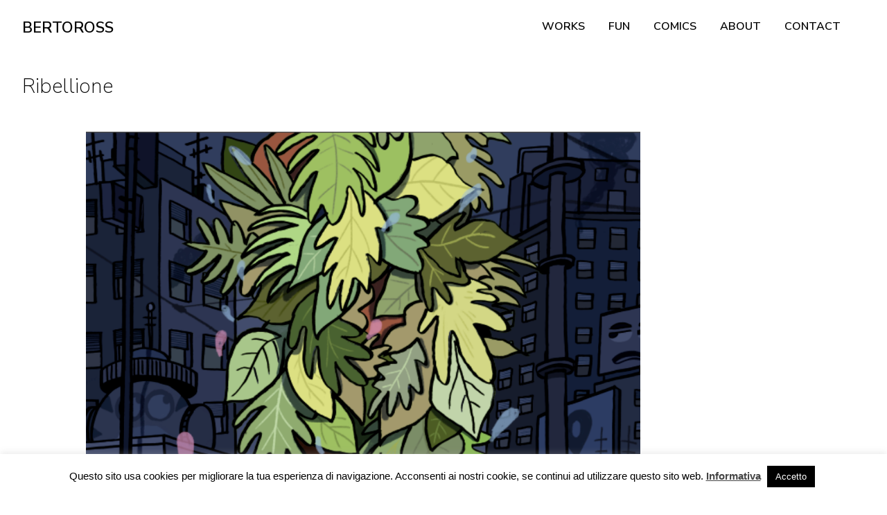

--- FILE ---
content_type: text/html; charset=UTF-8
request_url: http://www.bertoross.it/ribellione/
body_size: 6422
content:
<!doctype html>
<html lang="it-IT" prefix="og: http://ogp.me/ns#">
<head>
	<meta charset="UTF-8">
	<meta name="viewport" content="width=device-width, initial-scale=1">
	<link rel="profile" href="https://gmpg.org/xfn/11">

	<title>ribellione - Bertoross</title>

<!-- This site is optimized with the Yoast SEO plugin v5.7.1 - https://yoast.com/wordpress/plugins/seo/ -->
<link rel="canonical" href="http://www.bertoross.it/ribellione/" />
<meta property="og:locale" content="it_IT" />
<meta property="og:type" content="article" />
<meta property="og:title" content="ribellione - Bertoross" />
<meta property="og:url" content="http://www.bertoross.it/ribellione/" />
<meta property="og:site_name" content="Bertoross" />
<meta property="article:section" content="Fun" />
<meta property="article:published_time" content="2019-07-30T12:19:38+01:00" />
<meta property="article:modified_time" content="2019-08-07T15:05:15+01:00" />
<meta property="og:updated_time" content="2019-08-07T15:05:15+01:00" />
<meta property="og:image" content="http://www.bertoross.it/wp-content/uploads/folgie.png" />
<meta property="og:image:width" content="600" />
<meta property="og:image:height" content="600" />
<script type='application/ld+json'>{"@context":"http:\/\/schema.org","@type":"WebSite","@id":"#website","url":"http:\/\/www.bertoross.it\/","name":"Bertoross","potentialAction":{"@type":"SearchAction","target":"http:\/\/www.bertoross.it\/?s={search_term_string}","query-input":"required name=search_term_string"}}</script>
<!-- / Yoast SEO plugin. -->

<link rel='dns-prefetch' href='//fonts.googleapis.com' />
<link rel='dns-prefetch' href='//s.w.org' />
<link rel="alternate" type="application/rss+xml" title="Bertoross &raquo; Feed" href="http://www.bertoross.it/feed/" />
<link rel="alternate" type="application/rss+xml" title="Bertoross &raquo; Feed dei commenti" href="http://www.bertoross.it/comments/feed/" />
<link rel="alternate" type="application/rss+xml" title="Bertoross &raquo; ribellione Feed dei commenti" href="http://www.bertoross.it/ribellione/feed/" />
		<script type="text/javascript">
			window._wpemojiSettings = {"baseUrl":"https:\/\/s.w.org\/images\/core\/emoji\/12.0.0-1\/72x72\/","ext":".png","svgUrl":"https:\/\/s.w.org\/images\/core\/emoji\/12.0.0-1\/svg\/","svgExt":".svg","source":{"concatemoji":"http:\/\/www.bertoross.it\/wp-includes\/js\/wp-emoji-release.min.js?ver=5.2.17"}};
			!function(e,a,t){var n,r,o,i=a.createElement("canvas"),p=i.getContext&&i.getContext("2d");function s(e,t){var a=String.fromCharCode;p.clearRect(0,0,i.width,i.height),p.fillText(a.apply(this,e),0,0);e=i.toDataURL();return p.clearRect(0,0,i.width,i.height),p.fillText(a.apply(this,t),0,0),e===i.toDataURL()}function c(e){var t=a.createElement("script");t.src=e,t.defer=t.type="text/javascript",a.getElementsByTagName("head")[0].appendChild(t)}for(o=Array("flag","emoji"),t.supports={everything:!0,everythingExceptFlag:!0},r=0;r<o.length;r++)t.supports[o[r]]=function(e){if(!p||!p.fillText)return!1;switch(p.textBaseline="top",p.font="600 32px Arial",e){case"flag":return s([55356,56826,55356,56819],[55356,56826,8203,55356,56819])?!1:!s([55356,57332,56128,56423,56128,56418,56128,56421,56128,56430,56128,56423,56128,56447],[55356,57332,8203,56128,56423,8203,56128,56418,8203,56128,56421,8203,56128,56430,8203,56128,56423,8203,56128,56447]);case"emoji":return!s([55357,56424,55356,57342,8205,55358,56605,8205,55357,56424,55356,57340],[55357,56424,55356,57342,8203,55358,56605,8203,55357,56424,55356,57340])}return!1}(o[r]),t.supports.everything=t.supports.everything&&t.supports[o[r]],"flag"!==o[r]&&(t.supports.everythingExceptFlag=t.supports.everythingExceptFlag&&t.supports[o[r]]);t.supports.everythingExceptFlag=t.supports.everythingExceptFlag&&!t.supports.flag,t.DOMReady=!1,t.readyCallback=function(){t.DOMReady=!0},t.supports.everything||(n=function(){t.readyCallback()},a.addEventListener?(a.addEventListener("DOMContentLoaded",n,!1),e.addEventListener("load",n,!1)):(e.attachEvent("onload",n),a.attachEvent("onreadystatechange",function(){"complete"===a.readyState&&t.readyCallback()})),(n=t.source||{}).concatemoji?c(n.concatemoji):n.wpemoji&&n.twemoji&&(c(n.twemoji),c(n.wpemoji)))}(window,document,window._wpemojiSettings);
		</script>
		<style type="text/css">
img.wp-smiley,
img.emoji {
	display: inline !important;
	border: none !important;
	box-shadow: none !important;
	height: 1em !important;
	width: 1em !important;
	margin: 0 .07em !important;
	vertical-align: -0.1em !important;
	background: none !important;
	padding: 0 !important;
}
</style>
	<link rel='stylesheet' id='wp-block-library-css'  href='http://www.bertoross.it/wp-includes/css/dist/block-library/style.min.css?x41086&amp;ver=5.2.17' type='text/css' media='all' />
<link rel='stylesheet' id='wpzoom-social-icons-block-style-css'  href='http://www.bertoross.it/wp-content/plugins/social-icons-widget-by-wpzoom/block/dist/blocks.style.build.css?x41086&amp;ver=1642668232' type='text/css' media='all' />
<link rel='stylesheet' id='cookie-law-info-css'  href='http://www.bertoross.it/wp-content/plugins/cookie-law-info/public/css/cookie-law-info-public.css?x41086&amp;ver=1.9.1' type='text/css' media='all' />
<link rel='stylesheet' id='cookie-law-info-gdpr-css'  href='http://www.bertoross.it/wp-content/plugins/cookie-law-info/public/css/cookie-law-info-gdpr.css?x41086&amp;ver=1.9.1' type='text/css' media='all' />
<link rel='stylesheet' id='tt-easy-google-fonts-css'  href='http://fonts.googleapis.com/css?family=Nunito+Sans%3A600%2C200&#038;subset=all%2Clatin%2Call&#038;ver=5.2.17' type='text/css' media='all' />
<link rel='stylesheet' id='kai-grid-css'  href='http://www.bertoross.it/wp-content/themes/kai/css/grid.css?x41086&amp;ver=5.2.17' type='text/css' media='all' />
<link rel='stylesheet' id='kai-style-css'  href='http://www.bertoross.it/wp-content/themes/kai/style.css?x41086&amp;ver=5.2.17' type='text/css' media='all' />
<link rel='stylesheet' id='wpzoom-social-icons-socicon-css'  href='http://www.bertoross.it/wp-content/plugins/social-icons-widget-by-wpzoom/assets/css/wpzoom-socicon.css?x41086&amp;ver=1642668232' type='text/css' media='all' />
<link rel='stylesheet' id='wpzoom-social-icons-genericons-css'  href='http://www.bertoross.it/wp-content/plugins/social-icons-widget-by-wpzoom/assets/css/genericons.css?x41086&amp;ver=1642668232' type='text/css' media='all' />
<link rel='stylesheet' id='wpzoom-social-icons-academicons-css'  href='http://www.bertoross.it/wp-content/plugins/social-icons-widget-by-wpzoom/assets/css/academicons.min.css?x41086&amp;ver=1642668232' type='text/css' media='all' />
<link rel='stylesheet' id='wpzoom-social-icons-font-awesome-3-css'  href='http://www.bertoross.it/wp-content/plugins/social-icons-widget-by-wpzoom/assets/css/font-awesome-3.min.css?x41086&amp;ver=1642668232' type='text/css' media='all' />
<link rel='stylesheet' id='dashicons-css'  href='http://www.bertoross.it/wp-includes/css/dashicons.min.css?x41086&amp;ver=5.2.17' type='text/css' media='all' />
<script type='text/javascript' src='http://www.bertoross.it/wp-includes/js/jquery/jquery.js?x41086&amp;ver=1.12.4-wp'></script>
<script type='text/javascript' src='http://www.bertoross.it/wp-includes/js/jquery/jquery-migrate.min.js?x41086&amp;ver=1.4.1'></script>
<script type='text/javascript'>
/* <![CDATA[ */
var Cli_Data = {"nn_cookie_ids":[],"cookielist":[],"ccpaEnabled":"","ccpaRegionBased":"","ccpaBarEnabled":"","ccpaType":"gdpr","js_blocking":"","custom_integration":"","triggerDomRefresh":""};
var cli_cookiebar_settings = {"animate_speed_hide":"500","animate_speed_show":"500","background":"#FFF","border":"#b1a6a6c2","border_on":"","button_1_button_colour":"#000","button_1_button_hover":"#000000","button_1_link_colour":"#fff","button_1_as_button":"1","button_1_new_win":"","button_2_button_colour":"#333","button_2_button_hover":"#292929","button_2_link_colour":"#444","button_2_as_button":"","button_2_hidebar":"","button_3_button_colour":"#000","button_3_button_hover":"#000000","button_3_link_colour":"#fff","button_3_as_button":"1","button_3_new_win":"","button_4_button_colour":"#000","button_4_button_hover":"#000000","button_4_link_colour":"#62a329","button_4_as_button":"","font_family":"inherit","header_fix":"","notify_animate_hide":"1","notify_animate_show":"","notify_div_id":"#cookie-law-info-bar","notify_position_horizontal":"right","notify_position_vertical":"bottom","scroll_close":"","scroll_close_reload":"","accept_close_reload":"","reject_close_reload":"","showagain_tab":"1","showagain_background":"#fff","showagain_border":"#000","showagain_div_id":"#cookie-law-info-again","showagain_x_position":"300px","text":"#000","show_once_yn":"","show_once":"10000","logging_on":"","as_popup":"","popup_overlay":"1","bar_heading_text":"","cookie_bar_as":"banner","popup_showagain_position":"bottom-right","widget_position":"left"};
var log_object = {"ajax_url":"http:\/\/www.bertoross.it\/wp-admin\/admin-ajax.php"};
/* ]]> */
</script>
<script type='text/javascript' src='http://www.bertoross.it/wp-content/plugins/cookie-law-info/public/js/cookie-law-info-public.js?x41086&amp;ver=1.9.1'></script>
<link rel='https://api.w.org/' href='http://www.bertoross.it/wp-json/' />
<link rel="EditURI" type="application/rsd+xml" title="RSD" href="http://www.bertoross.it/xmlrpc.php?rsd" />
<link rel="wlwmanifest" type="application/wlwmanifest+xml" href="http://www.bertoross.it/wp-includes/wlwmanifest.xml" /> 
<link rel='shortlink' href='http://www.bertoross.it/?p=1612' />
<link rel="alternate" type="application/json+oembed" href="http://www.bertoross.it/wp-json/oembed/1.0/embed?url=http%3A%2F%2Fwww.bertoross.it%2Fribellione%2F" />
<link rel="alternate" type="text/xml+oembed" href="http://www.bertoross.it/wp-json/oembed/1.0/embed?url=http%3A%2F%2Fwww.bertoross.it%2Fribellione%2F&#038;format=xml" />
<link rel="pingback" href="http://www.bertoross.it/xmlrpc.php">			<script type="text/javascript">
				var cli_flush_cache = true;
			</script>
		<style type="text/css" id="wp-custom-css">
			#cssmenu a {
    font-family: 'Nunito Sans', "Helvetica Neue", Helvetica, Arial, sans-serif;
}
h1.entry-title {
	font-size:30px;
}
@media (max-width: 420px){
.post-thumb {
	height: 339px;
}
}
.comment-navigation .nav-previous, .posts-navigation .nav-previous, .post-navigation .nav-previous {
    float: left;
    width: 100% !important;
}		</style>
		<style id="tt-easy-google-font-styles" type="text/css">p { font-family: 'Arial'; font-style: normal; font-weight: 400; }
h1 { color: #d6d6d6; font-family: 'Nunito Sans'; font-size: 10px; font-style: normal; font-weight: 600; line-height: 2.3; }
h2 { font-family: 'Nunito Sans'; font-style: normal; font-weight: 200; }
h3 { }
h4 { }
h5 { font-family: 'Arial'; font-style: normal; font-weight: 400; }
h6 { text-decoration: none; text-transform: none; }
</style>	<!-- Global site tag (gtag.js) - Google Analytics -->
<script async src="https://www.googletagmanager.com/gtag/js?id=UA-3217145-73"></script>
<script>
  window.dataLayer = window.dataLayer || [];
  function gtag(){dataLayer.push(arguments);}
  gtag('js', new Date());

  gtag('config', 'UA-3217145-73');
</script>

</head>

<body class="post-template-default single single-post postid-1612 single-format-standard no-sidebar">
<div id="page" class="site">
	<a class="skip-link screen-reader-text" href="#content">Skip to content</a>

	<header id="masthead" class="site-header grid-wide">
		<div class="site-branding col-3-12">
							<h1 class="site-title"><a href="http://www.bertoross.it/" rel="home">Bertoross</a></h1>

		</div><!-- .site-branding -->

		<nav id="site-navigation" class="main-navigation col-9-12">

			<div id="cssmenu" class="menu-menu-1-container"><ul id="menu-menu-1" class="menu"><li id="menu-item-1362" class="menu-item menu-item-type-taxonomy menu-item-object-category"><a href="http://www.bertoross.it/category/illustrazioni/"><span>works</span></a></li>
<li id="menu-item-1907" class="menu-item menu-item-type-taxonomy menu-item-object-category current-post-ancestor current-menu-parent current-post-parent"><a href="http://www.bertoross.it/category/fun/"><span>Fun</span></a></li>
<li id="menu-item-1363" class="menu-item menu-item-type-taxonomy menu-item-object-category"><a href="http://www.bertoross.it/category/comics/"><span>COMICS</span></a></li>
<li id="menu-item-1408" class="menu-item menu-item-type-post_type menu-item-object-page"><a href="http://www.bertoross.it/about/"><span>About</span></a></li>
<li id="menu-item-1402" class="menu-item menu-item-type-post_type menu-item-object-page"><a href="http://www.bertoross.it/contact/"><span>contact</span></a></li>
</ul></div>		</nav><!-- #site-navigation -->
			</header><!-- #masthead -->

	<div id="content" class="site-content">

	<div id="primary" class="content-area grid-wide">
		<main id="main" class="site-main col-9-12">

		
<article id="post-1612" class="post-1612 post type-post status-publish format-standard has-post-thumbnail hentry category-fun">
	<header class="entry-header">
		<h1 class="entry-title">ribellione</h1>			<div class="entry-meta">
							</div><!-- .entry-meta -->
			</header><!-- .entry-header -->



	<div class="entry-content">
		
<div class="wp-block-image"><figure class="alignright is-resized"><img src="http://www.bertoross.it/wp-content/uploads/naturaf.png?x41086" alt="" class="wp-image-2044" width="800" height="907"/></figure></div>
	</div><!-- .entry-content -->

	<footer class="entry-footer">
	
	</footer><!-- .entry-footer -->
</article><!-- #post-1612 -->

		</main><!-- #main -->
			</div><!-- #primary -->


	</div><!-- #content -->

	<footer id="colophon" class="site-footer">
	<div class="grid-wide">
		<div class="col-4-12">
			<section id="nav_menu-4" class="widget widget_nav_menu"><div class="menu-menu-bottom-container"><ul id="menu-menu-bottom" class="menu"><li id="menu-item-1353" class="menu-item menu-item-type-custom menu-item-object-custom menu-item-1353"><a href="mailto:albertoross02@gmail.com">contact</a></li>
<li id="menu-item-1354" class="menu-item menu-item-type-custom menu-item-object-custom menu-item-1354"><a href="https://www.bertoross.it/privacy">privacy</a></li>
</ul></div></section><section id="custom_html-3" class="widget_text widget widget_custom_html"><div class="textwidget custom-html-widget">Credits <a href="https://www.samueleschiavo.it/" alt="produzione video aziendali" title="produzione video aziendali">Produzione Video  </a></div></section>		</div>
		<div class="col-4-12">
					</div>
		<div class="col-4-12 rightwidget">
			<section id="zoom-social-icons-widget-2" class="widget zoom-social-icons-widget"><h2 class="widget-title">Seguimi</h2>
        
        <ul class="zoom-social-icons-list zoom-social-icons-list--with-canvas zoom-social-icons-list--rounded zoom-social-icons-list--no-labels">

            
                                <li class="zoom-social_icons-list__item">
                    <a class="zoom-social_icons-list__link"
                       href="https://facebook.com/alberto.rossato.73" target="_blank" >
                                                                        
                                                    <span class="screen-reader-text">facebook</span>
                        
                        <span class="zoom-social_icons-list-span social-icon socicon socicon-facebook" data-hover-rule="background-color" data-hover-color="#3b5998" style="background-color : #dddddd; font-size: 18px; padding:8px" ></span>

                                            </a>
                </li>

            
                                <li class="zoom-social_icons-list__item">
                    <a class="zoom-social_icons-list__link"
                       href="https://www.instagram.com/torneross/?hl=it" target="_blank" >
                                                                        
                                                    <span class="screen-reader-text">instagram</span>
                        
                        <span class="zoom-social_icons-list-span social-icon socicon socicon-instagram" data-hover-rule="background-color" data-hover-color="#e4405f" style="background-color : #dddddd; font-size: 18px; padding:8px" ></span>

                                            </a>
                </li>

            
        </ul>

        </section>		</div>
	</div>

	</footer><!-- #colophon -->
</div><!-- #page -->


<!--googleoff: all--><div id="cookie-law-info-bar"><span>Questo sito usa cookies per migliorare la tua esperienza di navigazione. Acconsenti ai nostri cookie, se continui ad utilizzare questo sito web. <a href='https://www.bertoross.it/privacy' id="CONSTANT_OPEN_URL" target="_blank"  class="cli-plugin-main-link"  style="display:inline-block;" >Informativa</a> <a role='button' tabindex='0' data-cli_action="accept" id="cookie_action_close_header"  class="medium cli-plugin-button cli-plugin-main-button cookie_action_close_header cli_action_button" style="display:inline-block;  margin:5px; ">Accetto</a></span></div><div id="cookie-law-info-again" style="display:none;"><span id="cookie_hdr_showagain">Privacy & Cookies Policy</span></div><div class="cli-modal" id="cliSettingsPopup" tabindex="-1" role="dialog" aria-labelledby="cliSettingsPopup" aria-hidden="true">
  <div class="cli-modal-dialog" role="document">
    <div class="cli-modal-content cli-bar-popup">
      <button type="button" class="cli-modal-close" id="cliModalClose">
        <svg class="" viewBox="0 0 24 24"><path d="M19 6.41l-1.41-1.41-5.59 5.59-5.59-5.59-1.41 1.41 5.59 5.59-5.59 5.59 1.41 1.41 5.59-5.59 5.59 5.59 1.41-1.41-5.59-5.59z"></path><path d="M0 0h24v24h-24z" fill="none"></path></svg>
        <span class="wt-cli-sr-only">Chiudi</span>
      </button>
      <div class="cli-modal-body">
        <div class="cli-container-fluid cli-tab-container">
    <div class="cli-row">
        <div class="cli-col-12 cli-align-items-stretch cli-px-0">
            <div class="cli-privacy-overview">
                <h4>Privacy</h4>                <div class="cli-privacy-content">
                    <div class="cli-privacy-content-text">Questo sito Web utilizza i cookie per migliorare la tua esperienza durante la navigazione nel sito Web. Di questi cookie, i cookie classificati come necessari vengono memorizzati nel browser in quanto sono essenziali per il funzionamento delle funzionalità di base del sito Web. Utilizziamo anche cookie di terze parti che ci aiutano ad analizzare e comprendere come si utilizza questo sito Web. Questi cookie saranno memorizzati nel tuo browser solo con il tuo consenso. Hai anche la possibilità di disattivare questi cookie. La disattivazione di alcuni di questi cookie può influire sulla tua esperienza di navigazione.</div>
                </div>
                <a class="cli-privacy-readmore" data-readmore-text="Mostra altro" data-readless-text="Mostra meno"></a>            </div>
        </div>
        <div class="cli-col-12 cli-align-items-stretch cli-px-0 cli-tab-section-container">
                                                <div class="cli-tab-section">
                        <div class="cli-tab-header">
                            <a role="button" tabindex="0" class="cli-nav-link cli-settings-mobile" data-target="necessary" data-toggle="cli-toggle-tab">
                                Necessario                            </a>
                            <div class="wt-cli-necessary-checkbox">
                        <input type="checkbox" class="cli-user-preference-checkbox"  id="wt-cli-checkbox-necessary" data-id="checkbox-necessary" checked="checked"  />
                        <label class="form-check-label" for="wt-cli-checkbox-necessary">Necessario</label>
                    </div>
                    <span class="cli-necessary-caption">Sempre attivato</span>                         </div>
                        <div class="cli-tab-content">
                            <div class="cli-tab-pane cli-fade" data-id="necessary">
                                <p>Necessary cookies are absolutely essential for the website to function properly. This category only includes cookies that ensures basic functionalities and security features of the website. These cookies do not store any personal information.</p>
                            </div>
                        </div>
                    </div>
                            
        </div>
    </div>
</div>
      </div>
    </div>
  </div>
</div>
<div class="cli-modal-backdrop cli-fade cli-settings-overlay"></div>
<div class="cli-modal-backdrop cli-fade cli-popupbar-overlay"></div>
<!--googleon: all--><script type='text/javascript' src='http://www.bertoross.it/wp-includes/js/imagesloaded.min.js?x41086&amp;ver=3.2.0'></script>
<script type='text/javascript' src='http://www.bertoross.it/wp-includes/js/masonry.min.js?x41086&amp;ver=3.3.2'></script>
<script type='text/javascript' src='http://www.bertoross.it/wp-content/themes/kai/js/scripts.js?x41086&amp;ver=20151215'></script>
<script type='text/javascript' src='http://www.bertoross.it/wp-content/themes/kai/js/skip-link-focus-fix.js?x41086&amp;ver=20151215'></script>
<script type='text/javascript' src='http://www.bertoross.it/wp-includes/js/comment-reply.min.js?x41086&amp;ver=5.2.17'></script>
<script type='text/javascript' src='http://www.bertoross.it/wp-content/plugins/social-icons-widget-by-wpzoom/assets/js/social-icons-widget-frontend.js?x41086&amp;ver=1642668232'></script>
<script type='text/javascript' src='http://www.bertoross.it/wp-includes/js/wp-embed.min.js?x41086&amp;ver=5.2.17'></script>

</body>
</html>

<!--
Performance optimized by W3 Total Cache. Learn more: https://www.boldgrid.com/w3-total-cache/

Page Caching using disk: enhanced 
Database Caching 18/72 queries in 0.050 seconds using disk

Served from: www.bertoross.it @ 2023-03-14 09:38:39 by W3 Total Cache
-->

--- FILE ---
content_type: text/css
request_url: http://www.bertoross.it/wp-content/themes/kai/style.css?x41086&ver=5.2.17
body_size: 7132
content:
/*!
Theme Name: Kai
Theme URI: https://aperturewp.com/downloads/kai/
Author: Afrothemes
Author URI:https://aperturewp.com
Description: Kai is a simple 4 column grid WordPress theme for photography portfolio, use it for a travel, food or photography bloging & portfolio. kai can also be use be used for creative agency or photo studio. Try it out for free today.
Version: 1.0.4
License: GNU General Public License v2 or later
License URI: LICENSE
Text Domain: kai
Tags: one-column, grid-layout, custom-background, custom-logo, custom-menu, featured-images, footer-widgets, threaded-comments, translation-ready, blog, portfolio, photography

This theme, like WordPress, is licensed under the GPL.
Use it to make something cool, have fun, and share what you've learned with others.

kai is based on Underscores https://underscores.me/, (C) 2012-2017 Automattic, Inc.
Underscores is distributed under the terms of the GNU GPL v2 or later.

Normalizing styles have been helped along thanks to the fine work of
Nicolas Gallagher and Jonathan Neal https://necolas.github.io/normalize.css/
*/
/*--------------------------------------------------------------
>>> TABLE OF CONTENTS:
----------------------------------------------------------------
# Normalize
# Typography
# Elements
# Forms
# Navigation
	## Links
	## Menus
# Accessibility
# Alignments
# Clearings
# Widgets
# Content
	## Posts and pages
	## Comments
# Infinite scroll
# Media
	## Captions
	## Galleries
--------------------------------------------------------------*/
/*--------------------------------------------------------------
# Normalize
--------------------------------------------------------------*/
/* normalize.css v8.0.0 | MIT License | github.com/necolas/normalize.css */

/* Document
	 ========================================================================== */

/**
 * 1. Correct the line height in all browsers.
 * 2. Prevent adjustments of font size after orientation changes in iOS.
 */

html {
	line-height: 1.15; /* 1 */
	-webkit-text-size-adjust: 100%; /* 2 */
}

/* Sections
	 ========================================================================== */

/**
 * Remove the margin in all browsers.
 */

body {
	margin: 0;
}

/**
 * Correct the font size and margin on `h1` elements within `section` and
 * `article` contexts in Chrome, Firefox, and Safari.
 */

h1 {
	font-size: 2em;
	margin: 0.67em 0;
}

/* Grouping content
	 ========================================================================== */

/**
 * 1. Add the correct box sizing in Firefox.
 * 2. Show the overflow in Edge and IE.
 */

hr {
	box-sizing: content-box; /* 1 */
	height: 0; /* 1 */
	overflow: visible; /* 2 */
}

/**
 * 1. Correct the inheritance and scaling of font size in all browsers.
 * 2. Correct the odd `em` font sizing in all browsers.
 */

pre {
	font-family: monospace, monospace; /* 1 */
	font-size: 1em; /* 2 */
}

/* Text-level semantics
	 ========================================================================== */

/**
 * Remove the gray background on active links in IE 10.
 */

a {
	background-color: transparent;
}

/**
 * 1. Remove the bottom border in Chrome 57-
 * 2. Add the correct text decoration in Chrome, Edge, IE, Opera, and Safari.
 */

abbr[title] {
	border-bottom: none; /* 1 */
	text-decoration: underline; /* 2 */
	text-decoration: underline dotted; /* 2 */
}

/**
 * Add the correct font weight in Chrome, Edge, and Safari.
 */

b,
strong {
	font-weight: bolder;
}

/**
 * 1. Correct the inheritance and scaling of font size in all browsers.
 * 2. Correct the odd `em` font sizing in all browsers.
 */

code,
kbd,
samp {
	font-family: monospace, monospace; /* 1 */
	font-size: 1em; /* 2 */
}

/**
 * Add the correct font size in all browsers.
 */

small {
	font-size: 80%;
}

/**
 * Prevent `sub` and `sup` elements from affecting the line height in
 * all browsers.
 */

sub,
sup {
	font-size: 75%;
	line-height: 0;
	position: relative;
	vertical-align: baseline;
}

sub {
	bottom: -0.25em;
}

sup {
	top: -0.5em;
}

/* Embedded content
	 ========================================================================== */

/**
 * Remove the border on images inside links in IE 10.
 */

img {
	border-style: none;
}

/* Forms
	 ========================================================================== */

/**
 * 1. Change the font styles in all browsers.
 * 2. Remove the margin in Firefox and Safari.
 */

button,
input,
optgroup,
select,
textarea {
	font-family: inherit; /* 1 */
	font-size: 100%; /* 1 */
	line-height: 1.15; /* 1 */
	margin: 0; /* 2 */
}

/**
 * Show the overflow in IE.
 * 1. Show the overflow in Edge.
 */

button,
input { /* 1 */
	overflow: visible;
}

/**
 * Remove the inheritance of text transform in Edge, Firefox, and IE.
 * 1. Remove the inheritance of text transform in Firefox.
 */

button,
select { /* 1 */
	text-transform: none;
}

/**
 * Correct the inability to style clickable types in iOS and Safari.
 */

button,
[type="button"],
[type="reset"],
[type="submit"] {
	-webkit-appearance: button;
}

/**
 * Remove the inner border and padding in Firefox.
 */

button::-moz-focus-inner,
[type="button"]::-moz-focus-inner,
[type="reset"]::-moz-focus-inner,
[type="submit"]::-moz-focus-inner {
	border-style: none;
	padding: 0;
}

/**
 * Restore the focus styles unset by the previous rule.
 */

button:-moz-focusring,
[type="button"]:-moz-focusring,
[type="reset"]:-moz-focusring,
[type="submit"]:-moz-focusring {
	outline: 1px dotted ButtonText;
}

/**
 * Correct the padding in Firefox.
 */

fieldset {
	padding: 0.35em 0.75em 0.625em;
}

/**
 * 1. Correct the text wrapping in Edge and IE.
 * 2. Correct the color inheritance from `fieldset` elements in IE.
 * 3. Remove the padding so developers are not caught out when they zero out
 *		`fieldset` elements in all browsers.
 */

legend {
	box-sizing: border-box; /* 1 */
	color: inherit; /* 2 */
	display: table; /* 1 */
	max-width: 100%; /* 1 */
	padding: 0; /* 3 */
	white-space: normal; /* 1 */
}

/**
 * Add the correct vertical alignment in Chrome, Firefox, and Opera.
 */

progress {
	vertical-align: baseline;
}

/**
 * Remove the default vertical scrollbar in IE 10+.
 */

textarea {
	overflow: auto;
}

/**
 * 1. Add the correct box sizing in IE 10.
 * 2. Remove the padding in IE 10.
 */

[type="checkbox"],
[type="radio"] {
	box-sizing: border-box; /* 1 */
	padding: 0; /* 2 */
}

/**
 * Correct the cursor style of increment and decrement buttons in Chrome.
 */

[type="number"]::-webkit-inner-spin-button,
[type="number"]::-webkit-outer-spin-button {
	height: auto;
}

/**
 * 1. Correct the odd appearance in Chrome and Safari.
 * 2. Correct the outline style in Safari.
 */

[type="search"] {
	-webkit-appearance: textfield; /* 1 */
	outline-offset: -2px; /* 2 */
}

/**
 * Remove the inner padding in Chrome and Safari on macOS.
 */

[type="search"]::-webkit-search-decoration {
	-webkit-appearance: none;
}

/**
 * 1. Correct the inability to style clickable types in iOS and Safari.
 * 2. Change font properties to `inherit` in Safari.
 */

::-webkit-file-upload-button {
	-webkit-appearance: button; /* 1 */
	font: inherit; /* 2 */
}

/* Interactive
	 ========================================================================== */

/*
 * Add the correct display in Edge, IE 10+, and Firefox.
 */

details {
	display: block;
}

/*
 * Add the correct display in all browsers.
 */

summary {
	display: list-item;
}

/* Misc
	 ========================================================================== */

/**
 * Add the correct display in IE 10+.
 */

template {
	display: none;
}

/**
 * Add the correct display in IE 10.
 */

[hidden] {
	display: none;
}

/*--------------------------------------------------------------
# Typography
--------------------------------------------------------------*/
body,
button,
input,
select,
optgroup,
textarea {
	color: #404040;
	font-family: sans-serif;
	font-size: 16px;
	font-size: 1rem;
	line-height: 1.5;
}

h1, h2, h3, h4, h5, h6 {
	clear: both;
}

p {
	margin-bottom: 1.5em;
}

dfn, cite, em, i {
	font-style: italic;
}

blockquote {
	margin: 0 1.5em;
}

address {
	margin: 0 0 1.5em;
}

pre {
	background: #eee;
	font-family: "Courier 10 Pitch", Courier, monospace;
	font-size: 15px;
	font-size: 0.9375rem;
	line-height: 1.6;
	margin-bottom: 1.6em;
	max-width: 100%;
	overflow: auto;
	padding: 1.6em;
}

code, kbd, tt, var {
	font-family: Monaco, Consolas, "Andale Mono", "DejaVu Sans Mono", monospace;
	font-size: 15px;
	font-size: 0.9375rem;
}

abbr, acronym {
	border-bottom: 1px dotted #666;
	cursor: help;
}

mark, ins {
	background: #fff9c0;
	text-decoration: none;
}

big {
	font-size: 125%;
}

/*--------------------------------------------------------------
# Elements
--------------------------------------------------------------*/
html {
	box-sizing: border-box;
}

*,
*:before,
*:after {
	/* Inherit box-sizing to make it easier to change the property for components that leverage other behavior; see https://css-tricks.com/inheriting-box-sizing-probably-slightly-better-best-practice/ */
	box-sizing: inherit;
}

body {
	background: #fff;
	/* Fallback for when there is no custom background color defined. */
}

hr {
	background-color: #ccc;
	border: 0;
	height: 1px;
	margin-bottom: 1.5em;
}

ul, ol {
	margin: 0 0 1.5em 3em;
}

ul {
	list-style: disc;
}

ol {
	list-style: decimal;
}

li > ul,
li > ol {
	margin-bottom: 0;
	margin-left: 1.5em;
}

dt {
	font-weight: bold;
}

dd {
	margin: 0 1.5em 1.5em;
}

img {
	height: auto;
	/* Make sure images are scaled correctly. */
	max-width: 100%;
	/* Adhere to container width. */
}

figure {
	margin: 1em 0;
	/* Extra wide images within figure tags don't overflow the content area. */
}

table {
	margin: 0 0 1.5em;
	width: 100%;
}

/*--------------------------------------------------------------
# Forms
--------------------------------------------------------------*/
button,
input[type="button"],
input[type="reset"],
input[type="submit"] {
	border: 1px solid;
	border-radius: 30px;
	background: #000;
	color: #fff;
	font-size: 14px;
	line-height: 1;
	padding: 1em 2em;
}

button:hover,
input[type="button"]:hover,
input[type="reset"]:hover,
input[type="submit"]:hover {
	border-color: #ccc #bbb #aaa;
}

button:active, button:focus,
input[type="button"]:active,
input[type="button"]:focus,
input[type="reset"]:active,
input[type="reset"]:focus,
input[type="submit"]:active,
input[type="submit"]:focus {
	border-color: #aaa #bbb #bbb;
}

input[type="text"],
input[type="email"],
input[type="url"],
input[type="password"],
input[type="search"],
input[type="number"],
input[type="tel"],
input[type="range"],
input[type="date"],
input[type="month"],
input[type="week"],
input[type="time"],
input[type="datetime"],
input[type="datetime-local"],
input[type="color"],
textarea {
	color: #666;
	border: 1px solid #ccc;
	border-radius: 3px;
	padding: 3px;
}

input[type="text"]:focus,
input[type="email"]:focus,
input[type="url"]:focus,
input[type="password"]:focus,
input[type="search"]:focus,
input[type="number"]:focus,
input[type="tel"]:focus,
input[type="range"]:focus,
input[type="date"]:focus,
input[type="month"]:focus,
input[type="week"]:focus,
input[type="time"]:focus,
input[type="datetime"]:focus,
input[type="datetime-local"]:focus,
input[type="color"]:focus,
textarea:focus {
	color: #111;
}

select {
	border: 1px solid #ccc;
}

textarea {
	width: 100%;
}
/*--------------------------------------------------------------
# Fonts & Typography
--------------------------------------------------------------*/
body {
	font-family: 'Lato', sans-serif;
}
h1,h2,h3,h4,h5,h6 {
	font-family: 'Montserrat', 'sytem-ui', sans-serif;
}
h1.entry-title {
	color: #000;
	font-size: 40px;
	font-weight: 500;
	line-height: 50px;
	text-transform: capitalize;
}
.entry-header a {
	text-decoration: none;
}
/*--------------------------------------------------------------
# Header & Navigation
--------------------------------------------------------------*/
#masthead {
	text-align: center;
}
.site-branding h1,
.site-branding h1 a {
	color: #000;
	text-transform: uppercase;
	text-decoration: none;
	font-size: 22px;
}
.site-description {
	color: #888;
	font-size: 13px;
}

.site-branding {
	text-align: left;
}

@media all and (max-width: 420px) {
	.site-branding {
		text-align: center;
	}
}

.intro {
	width: 75%;
    padding: 6em 0 5em;
}
.intro h1 {
	font-weight: 300;
    color: #000;
    font-size: 50px;
    text-align: left;
    line-height: 60px;
    text-transform: capitalize;
}
/*Menu */

/*--------------------------------------------------------------
## Menus
--------------------------------------------------------------*/
#cssmenu {
  background: transparent;
  margin: 0;
  width: auto;
  padding: 0;
  line-height: 1;
  display: block;
  position: relative;
  -webkit-box-sizing: content-box;
  -moz-box-sizing: content-box;
  box-sizing: content-box;
}

#cssmenu ul {
  list-style: none;
  margin: 0 auto;
  padding: 0;
  float: none;
  text-align: right;
  padding-top: 15px;
}

#cssmenu ul:after,
#cssmenu:after {
  content: ' ';
  display: block;
  font-size: 0;
  height: 0;
  clear: both;
  visibility: hidden;
}

#cssmenu a {
  font-family: Montserrat, "Helvetica Neue", Helvetica, Arial, sans-serif;
}

#cssmenu ul li {
  margin: 0;
  padding: 0;
  display: block;
  position: relative;

}

#cssmenu ul li a {
  text-decoration: none;
  text-transform: uppercase;
  display: block;
  margin: 0;
  -webkit-transition: color .2s ease;
  -moz-transition: color .2s ease;
  -ms-transition: color .2s ease;
  -o-transition: color .2s ease;
  transition: color .2s ease;
  -webkit-box-sizing: border-box;
  -moz-box-sizing: border-box;
  box-sizing: border-box;

}

#cssmenu ul li a {
display: inline-block;
}
#cssmenu ul li a:after {
content: '';
display: block;
height: 2px;
width: 0;
margin: 10px 0 0;
background: transparent;
transition: width .5s ease, background-color .5s ease;
}
#cssmenu ul li a:hover:after {
width: 100%;
background: #eee;
}


#cssmenu ul li ul {
  position: absolute;
  left: -9999px;
  top: auto;
  z-index: 9999;
}

#cssmenu ul li ul li {
  max-height: 0;
  position: absolute;
  -webkit-transition: max-height 0.4s ease-out;
  -moz-transition: max-height 0.4s ease-out;
  -ms-transition: max-height 0.4s ease-out;
  -o-transition: max-height 0.4s ease-out;
  transition: max-height 0.4s ease-out;
  background: #ffffff;
}

#cssmenu ul li ul li.has-sub:after {
  display: block;
  position: absolute;
  content: '';
  height: 10px;
  width: 10px;
  border-radius: 5px;
  background: #000000;
  z-index: 1;
  top: 13px;
  right: 15px;
}

#cssmenu.align-right ul li ul li.has-sub:after {
  right: auto;
  left: 15px;
}

#cssmenu ul li ul li.has-sub:before {
  display: block;
  position: absolute;
  content: '';
  height: 0;
  width: 0;
  border: 3px solid transparent;
  border-left-color: #ffffff;
  z-index: 2;
  top: 15px;
  right: 15px;
}

#cssmenu.align-right ul li ul li.has-sub:before {
  right: auto;
  left: 15px;
  border-left-color: transparent;
  border-right-color: #ffffff;
}

#cssmenu ul li ul li a {
  font-size: 14px;
  font-weight: 400;
  text-transform: none;
  color: #000000;
  letter-spacing: 0;
  display: block;
  width: 170px;
  padding: 11px 10px 11px 20px;
  text-align: left;
}

#cssmenu ul li ul li:hover>a,
#cssmenu ul li ul li.active>a {
  color: #777;
}

#cssmenu ul li ul li:hover:after,
#cssmenu ul li ul li.active:after {
  background: #eee;
}

#cssmenu ul li ul li:hover>ul {
  left: 100%;
  top: 0;
}

#cssmenu ul li ul li:hover>ul>li {
  max-height: 72px;
  position: relative;
}

#cssmenu>ul>li {
  display: inline-block;
}

#cssmenu.align-center>ul>li {
  float: none;
  display: inline-block;
}

#cssmenu.align-center>ul {
  text-align: center;
}

#cssmenu.align-center ul ul {
  text-align: left;
}

#cssmenu.align-right>ul {
  float: right;
}

#cssmenu.align-right>ul>li:hover>ul {
  left: auto;
  right: 0;
}

#cssmenu.align-right ul ul li:hover>ul {
  right: 100%;
  left: auto;
}

#cssmenu.align-right ul ul li a {
  text-align: right;
}

#cssmenu>ul>li:after {
  content: '';
  display: none;
  position: absolute;
  width: 100%;
  height: 1px;
  top: 0;
  z-index: 0;
  border-bottom: 1px solid #000;
  background: transparent;
  -webkit-transition: border-bottom .2s;
  -moz-transition: border-bottom .2s;
  -ms-transition: border-bottom .2s;
  -o-transition: border-bottom .2s;
  transition: border-bottom .2s;
}

#cssmenu>ul>li.has-sub>a {
  padding-right: 40px;
}

#cssmenu>ul>li.has-sub>a:after {
  display: block;
  content: '';
  background: #ffffff;
  height: 12px;
  width: 12px;
  position: absolute;
  border-radius: 13px;
  right: 14px;
  top: 16px;
}

#cssmenu>ul>li.has-sub>a:before {
  display: block;
  content: '';
  border: 4px solid transparent;
  border-top-color: #eee;
  z-index: 2;
  height: 0;
  width: 0;
  position: absolute;
  right: 16px;
  top: 21px;
}

#cssmenu>ul>li>a {
  color: #000;
  padding:15px;
  text-transform: uppercase;
  font-size: 16px;
  font-weight: 700;
  z-index: 2;
  position: relative;
}

#cssmenu>ul>li:hover:after,
#cssmenu>ul>li.active:after {
  height: 100%;
}

#cssmenu>ul>li:hover>a {
  color: #eee;
}
#cssmenu>ul>li.active>a {
}

#cssmenu>ul>li:hover>a:after,
#cssmenu>ul>li.active>a:after {
}

#cssmenu>ul>li:hover>a:before,
#cssmenu>ul>li.active>a:before {
  border-top-color: #eee;
}

#cssmenu>ul>li:hover>ul {
  left: 0;
}

#cssmenu>ul>li:hover>ul>li {
  max-height: 72px;
  position: relative;
}

#cssmenu #menu-button {
  display: none;
}

#cssmenu>ul>li>a {
  width: auto;
  display: inline-block;
}

#cssmenu>ul>li {
  width: auto;
}

#cssmenu>ul>li>ul {
  width: 170px;
  display: block;
}

#cssmenu>ul>li>ul>li {
  width: 170px;
  display: block;
}
.main-navigation {

}

@media all and (max-width: 800px),
only screen and (-webkit-min-device-pixel-ratio: 2) and (max-width: 1024px),
only screen and (min--moz-device-pixel-ratio: 2) and (max-width: 1024px),
only screen and (-o-min-device-pixel-ratio: 2/1) and (max-width: 1024px),
only screen and (min-device-pixel-ratio: 2) and (max-width: 1024px),
only screen and (min-resolution: 192dpi) and (max-width: 1024px),
only screen and (min-resolution: 2dppx) and (max-width: 1024px) {
  #cssmenu>ul {
    max-height: 0;
    overflow: hidden;
    -webkit-transition: max-height 0.35s ease-out;
    -moz-transition: max-height 0.35s ease-out;
    -ms-transition: max-height 0.35s ease-out;
    -o-transition: max-height 0.35s ease-out;
    transition: max-height 0.35s ease-out;
  }
  #cssmenu>ul>li>ul {
    width: 100%;
    display: block;
  }
  #cssmenu.align-right ul li a {
    text-align: left;
  }
  #cssmenu>ul>li>ul>li {
    width: 100%;
    display: block;
  }
  #cssmenu.align-right ul ul li a {
    text-align: left;
  }
  #cssmenu>ul>li>ul>li>a {
    width: 100%;
    display: block;
  }
  #cssmenu ul li ul li a {
    width: 100%;
  }
  #cssmenu.align-center>ul {
    text-align: left;
  }
  #cssmenu.align-center>ul>li {
    display: block;
  }
  #cssmenu>ul.open {
    max-height: 1000px;
    border-top: 1px solid rgba(110, 110, 110, 0.25);
  }
  #cssmenu ul {
    width: 100%;
  }
  #cssmenu ul>li {
    float: none;
    width: 100%;
  }
  #cssmenu ul li a {
    -webkit-box-sizing: border-box;
    -moz-box-sizing: border-box;
    box-sizing: border-box;
    width: 100%;
    padding: 12px 20px;
    text-align: center;
  }
  #cssmenu ul>li:after {
    display: none;
  }
  #cssmenu ul li.has-sub>a:after,
  #cssmenu ul li.has-sub>a:before,
  #cssmenu ul li ul li.has-sub:after,
  #cssmenu ul li ul li.has-sub:before {
    display: none;
  }
  #cssmenu ul li ul,
  #cssmenu ul li ul li ul,
  #cssmenu ul li ul li:hover>ul,
  #cssmenu.align-right ul li ul,
  #cssmenu.align-right ul li ul li ul,
  #cssmenu.align-right ul li ul li:hover>ul {
    left: 0;
    position: relative;
    right: auto;
  }
  #cssmenu ul li ul li,
  #cssmenu ul li:hover>ul>li {
    max-height: 999px;
    position: relative;
    background: none;
  }
  #cssmenu ul li ul li a {
    padding: 8px 20px 8px 35px;
    color: #333;
  }
  #cssmenu ul li ul ul li a {
    padding: 8px 20px 8px 50px;
  }
  #cssmenu ul li ul li:hover>a {
    color: #000000;
  }
  #cssmenu #menu-button {
    display: block;
    -webkit-box-sizing: border-box;
    -moz-box-sizing: border-box;
    box-sizing: border-box;
    width: 100%;
    padding: 15px 20px;
    text-transform: uppercase;
    font-weight: 700;
    font-size: 14px;
    letter-spacing: 1px;
    color: #000;
    cursor: pointer;
    border: 1px solid #333;
  }
  #cssmenu #menu-button:after {
    display: block;
    content: '';
    position: absolute;
    height: 3px;
    width: 22px;
    border-top: 2px solid #333;
    border-bottom: 2px solid #333;
    right: 20px;
    top: 16px;
  }
  #cssmenu #menu-button:before {
    display: block;
    content: '';
    position: absolute;
    height: 3px;
    width: 22px;
    border-top: 2px solid #333;
    border-bottom: 2px solid #333;
    right: 20px;
    top: 26px;
  }
}

.site-main .comment-navigation,
.site-main .posts-navigation,
.site-main .post-navigation {
  margin: 0 0 1.5em;
  overflow: hidden;
}

.comment-navigation .nav-previous,
.posts-navigation .nav-previous,
.post-navigation .nav-previous {
  float: left;
  width: 50%;
}

.comment-navigation .nav-next,
.posts-navigation .nav-next,
.post-navigation .nav-next {
  float: right;
  text-align: right;
  width: 50%;
}
.comment-author img {
	border-radius: 30px;
}
.comment-author .fn {
	text-transform: capitalize;
}
.comment-metadata {
	font-size: 12px;
}
.navigation a {
	line-height: 1;
	text-transform: capitalize;
	font-size: 16px;
	font-weight: bold;
	text-decoration: none;
	color: #000;
}

.site-main .comment-navigation, .site-main
.posts-navigation, .site-main
.post-navigation {
	margin: 0 0 1.5em;
	overflow: hidden;
}

.comment-navigation .nav-previous,
.posts-navigation .nav-previous,
.post-navigation .nav-previous {
	float: left;
	width: 50%;
}

.comment-navigation .nav-next,
.posts-navigation .nav-next,
.post-navigation .nav-next {
	float: right;
	text-align: right;
	width: 50%;
}

.nav-previous {
	padding: 10px 20px;
}
.nav-next {
	padding: 10px 20px;
}
.posts-navigation .nav-previous {
	text-align: right;
}
.posts-navigation .nav-links .nav-next {
	text-align: left;
}
.posts-navigation .nav-previous:before {
	content: "\2190";
}
.posts-navigation .nav-next:after {
	content: "\2192";
}
/*--------------------------------------------------------------
## Links
--------------------------------------------------------------*/
a {
	color: #d35400;
}

a:visited {
	color: #777;
}

a:hover, a:focus, a:active {
	color: #000;
}

a:focus {
	outline: 0;
}

a:hover, a:active {
	outline: 0;
}

/*--------------------------------------------------------------
## Comments
--------------------------------------------------------------*/

.site-main .comment-navigation, .site-main
.posts-navigation, .site-main
.post-navigation {
	margin: 0 0 1.5em;
	overflow: hidden;
}

.comment-navigation .nav-previous,
.posts-navigation .nav-previous,
.post-navigation .nav-previous {
	float: left;
	width: 50%;
}

.comment-navigation .nav-next,
.posts-navigation .nav-next,
.post-navigation .nav-next {
	float: right;
	text-align: right;
	width: 50%;
}

/*--------------------------------------------------------------
# Accessibility
--------------------------------------------------------------*/
/* Text meant only for screen readers. */
.screen-reader-text {
	border: 0;
	clip: rect(1px, 1px, 1px, 1px);
	clip-path: inset(50%);
	height: 1px;
	margin: -1px;
	overflow: hidden;
	padding: 0;
	position: absolute !important;
	width: 1px;
	word-wrap: normal !important; /* Many screen reader and browser combinations announce broken words as they would appear visually. */
}

.screen-reader-text:focus {
	background-color: #f1f1f1;
	border-radius: 3px;
	box-shadow: 0 0 2px 2px rgba(0, 0, 0, 0.6);
	clip: auto !important;
	clip-path: none;
	color: #21759b;
	display: block;
	font-size: 14px;
	font-size: 0.875rem;
	font-weight: bold;
	height: auto;
	left: 5px;
	line-height: normal;
	padding: 15px 23px 14px;
	text-decoration: none;
	top: 5px;
	width: auto;
	z-index: 100000;
	/* Above WP toolbar. */
}

/* Do not show the outline on the skip link target. */
#content[tabindex="-1"]:focus {
	outline: 0;
}

/*--------------------------------------------------------------
# Alignments
--------------------------------------------------------------*/
.alignleft {
	display: inline;
	float: left;
	margin-right: 1.5em;
}

.alignright {
	display: inline;
	float: right;
	margin-left: 1.5em;
}

.aligncenter {
	clear: both;
	display: block;
	margin-left: auto;
	margin-right: auto;
}

/*--------------------------------------------------------------
# Clearings
--------------------------------------------------------------*/
.clear:before,
.clear:after,
.entry-content:before,
.entry-content:after,
.comment-content:before,
.comment-content:after,
.site-header:before,
.site-header:after,
.site-content:before,
.site-content:after,
.site-footer:before,
.site-footer:after {
	content: "";
	display: table;
	table-layout: fixed;
}

.clear:after,
.entry-content:after,
.comment-content:after,
.site-header:after,
.site-content:after,
.site-footer:after {
	clear: both;
}

/*--------------------------------------------------------------
# Footer
--------------------------------------------------------------*/
.site-info,
.site-info,
.site-info a {
	font-size: 13px;
	color: #888;
	text-align: center;
}
.site-footer {
	padding: 2em 0 1em;
}
.intro h1 {
	font-size: 34px;
}
/*--------------------------------------------------------------
# Widgets
--------------------------------------------------------------*/
#secondary {
	padding-right: 0;
	padding-left: 20px;
	margin-top: 3em;
}
.widget ul {
	padding: 0;
	margin: 0;
	list-style: none;
}
.widget ul li {

}

.widget ul li a{
	text-decoration: none;
}
.widget,
.widget a {
	color: #888;
	text-transform: capitalize;
}
.widget h2 {
	color: #000;
	font-size: 17px;
}
.widget {
	margin: 0 0 1.5em;
	/* Make sure select elements fit in widgets. */
}

.widget select {
	max-width: 100%;
}
.rightwidget {
	text-align: right;
}
.cat-links,
.cat-links a {
	font-size: 13px;
    color: #888;
}
/*--------------------------------------------------------------
# Content
--------------------------------------------------------------*/

.entry-meta,
.entry-meta a {
	font-size: 13px;
	color: #888;
	text-decoration: none;
	text-transform: capitalize;
}
.post-thumb {
	line-height: 0;
	background: #000;
	 height: 339px; 
	background-size: cover;
	background-repeat: no-repeat;
	background-position: top center;
}
@media all and (max-width: 420px) {
	.post-thumb { height: 350px; }
}
.post-thumb img {
	width: 100%;
}
.post-thumb a {
	transition: all 0.5s ease;
	-webkit-transition: all 0.5s ease;
	-moz-transition: all 0.5s ease;
}
.post-thumb a:hover {
	opacity: 0.8;
}

.single .post-thumbnail {
	margin-top: 2em;
}

/*--------------------------------------------------------------
# Post Item
--------------------------------------------------------------*/
.post-item .entry-title {
	text-transform: capitalize;
	color: #000;
    font-size: 23px;
    font-weight: 500;
    background: #fff;
    padding: 0.5em 1em;
    margin: 0;
    line-height: 1.4;
}
.post-item {
	margin-top: 50px !important;
	transition: all 0.5s ease;
	-webkit-transition: all 0.5s ease;
	-moz-transition: all 0.5s ease;
}
.post-item a.post-cat {
	color: #000;
	text-transform: capitalize;
}
.post-item .post-cat {
    background: #fff;
    padding: 1em 1.5em;
}
.post-item .entry-header {
	position: absolute;
	bottom: 3em;
	left: 2em;
	line-height: 0;
	max-width: 90%;
	opacity: 0;
	transition: all 0.5s ease;
	-webkit-transition: all 0.5s ease;
	-moz-transition: all 0.5s ease;
}
.post-item:hover .post-thumb {
	opacity: 0.7;
}
.post-item:hover .entry-header {
	opacity: 1;
}
.post-item .entry-header a {
	line-height: 1.3;
}
.single-portfolio h1.entry-title {
	margin-top: 0;
}
/*--------------------------------------------------------------
## Posts and pages
--------------------------------------------------------------*/
.sticky {
	display: block;
}

.hentry {
	margin: 0 0 1.5em;
	padding: 0 0 1.5em;
}
.post-item {
	padding: 0em;
	margin: 0;
	margin-bottom: 10px;
	width: 24.0%;
}

@media all and (max-width: 768px) {
	.post-item { width: 49%; }
}
.updated:not(.published) {
	display: none;
}

.page-content,
.entry-content,
.entry-summary {
	margin: 1.5em 0 0;
}

.page-links {
	clear: both;
	margin: 0 0 1.5em;
}

/*--------------------------------------------------------------
## Comments
--------------------------------------------------------------*/
.comment-content a {
	word-wrap: break-word;
}

.bypostauthor {
	display: block;
}

/*--------------------------------------------------------------
# Infinite scroll
--------------------------------------------------------------*/
/* Globally hidden elements when Infinite Scroll is supported and in use. */
.infinite-scroll .posts-navigation,
.infinite-scroll.neverending .site-footer {
	/* Theme Footer (when set to scrolling) */
	display: none;
}

/* When Infinite Scroll has reached its end we need to re-display elements that were hidden (via .neverending) before. */
.infinity-end.neverending .site-footer {
	display: block;
}

/*--------------------------------------------------------------
# Media
--------------------------------------------------------------*/
.page-content .wp-smiley,
.entry-content .wp-smiley,
.comment-content .wp-smiley {
	border: none;
	margin-bottom: 0;
	margin-top: 0;
	padding: 0;
}

/* Make sure embeds and iframes fit their containers. */
embed,
iframe,
object {
	max-width: 100%;
}

/* Make sure logo link wraps around logo image. */
.custom-logo-link {
	display: inline-block;
}

/*--------------------------------------------------------------
## Captions
--------------------------------------------------------------*/
.wp-caption {
	margin-bottom: 1.5em;
	max-width: 100%;
}

.wp-caption img[class*="wp-image-"] {
	display: block;
	margin-left: auto;
	margin-right: auto;
}

.wp-caption .wp-caption-text {
	margin: 0.8075em 0;
}

.wp-caption-text {
	text-align: center;
}

/*--------------------------------------------------------------
## Galleries
--------------------------------------------------------------*/
.gallery {
	margin-bottom: 1.5em;
}

.gallery-item {
	display: inline-block;
	text-align: center;
	vertical-align: top;
	width: 100%;
}

.gallery-columns-2 .gallery-item {
	max-width: 50%;
}

.gallery-columns-3 .gallery-item {
	max-width: 33.33%;
}

.gallery-columns-4 .gallery-item {
	max-width: 25%;
}

.gallery-columns-5 .gallery-item {
	max-width: 20%;
}

.gallery-columns-6 .gallery-item {
	max-width: 16.66%;
}

.gallery-columns-7 .gallery-item {
	max-width: 14.28%;
}

.gallery-columns-8 .gallery-item {
	max-width: 12.5%;
}

.gallery-columns-9 .gallery-item {
	max-width: 11.11%;
}

.gallery-caption {
	display: block;
}
/*--------------------------------------------------------------
## Mobile
--------------------------------------------------------------*/
@media all and (max-width: 600px) {
	.post-item { width: 100%; }
}


--- FILE ---
content_type: application/x-javascript
request_url: http://www.bertoross.it/wp-content/themes/kai/js/scripts.js?x41086&ver=20151215
body_size: 585
content:
/**
 * File navigation.js.
 *
 * Handles toggling the navigation menu for small screens and enables TAB key
 * navigation support for dropdown menus.
 */
jQuery(document).ready(function($){
  $('#cssmenu').prepend('<div id="menu-button">Menu</div>');
  $('#cssmenu #menu-button').on('click', function(){
    var menu = $(this).next('ul');
    if (menu.hasClass('open')) {
      menu.removeClass('open');
    } else {
      menu.addClass('open');
    }
  });
});




(function( $ ) {
"use strict";
$(function() {
    // set the container that Masonry will be inside of in a var
    // adjust to match your own wrapper/container class/id name
    var container = document.querySelector('#masonry');
    //create empty var msnry
    var msnry;
    // initialize Masonry after all images have loaded
    imagesLoaded( container, function() {
        msnry = new Masonry( container, {
            // adjust to match your own block wrapper/container class/id name
            itemSelector: '.post-item',
            // option that allows for your website to center in the page
            isFitWidth: true,
            gutter: 10  
        });
    });
});
}(jQuery));
